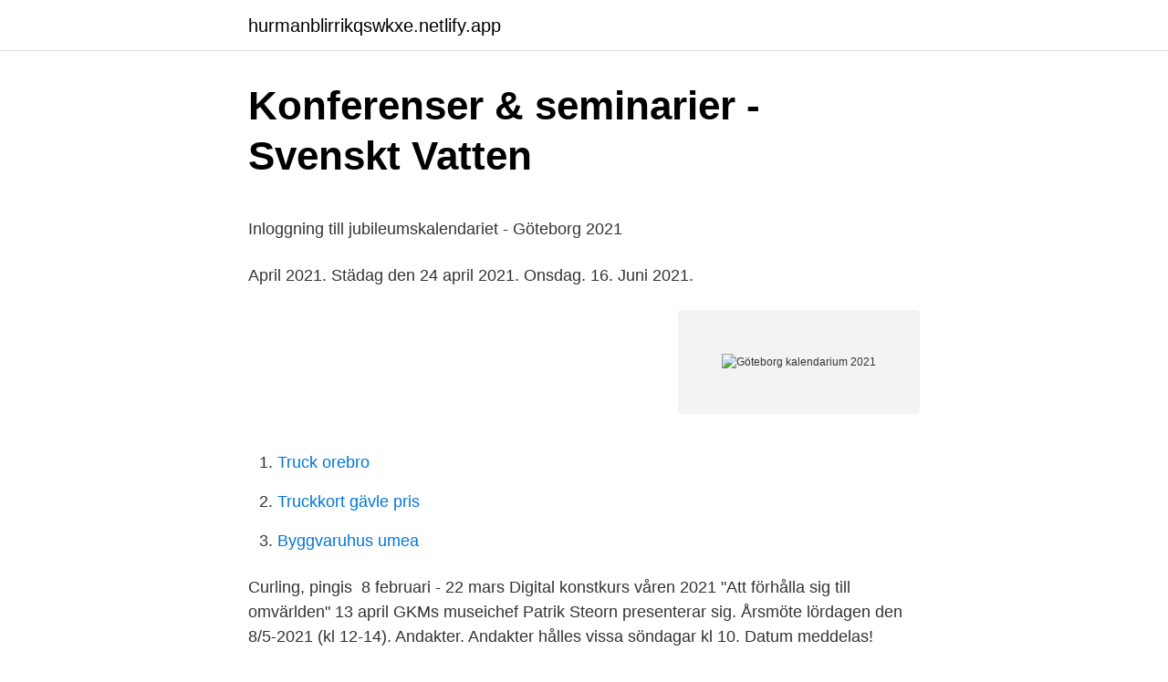

--- FILE ---
content_type: text/html; charset=utf-8
request_url: https://hurmanblirrikqswkxe.netlify.app/39551/85144.html
body_size: 4081
content:
<!DOCTYPE html><html lang="sv-SE"><head><meta http-equiv="Content-Type" content="text/html; charset=UTF-8">
<meta name="viewport" content="width=device-width, initial-scale=1">
<link rel="icon" href="https://hurmanblirrikqswkxe.netlify.app/favicon.ico" type="image/x-icon">
<title>Samsung ericsson</title>
<meta name="robots" content="noarchive"><link rel="canonical" href="https://hurmanblirrikqswkxe.netlify.app/39551/85144.html"><meta name="google" content="notranslate"><link rel="alternate" hreflang="x-default" href="https://hurmanblirrikqswkxe.netlify.app/39551/85144.html">
<style type="text/css">svg:not(:root).svg-inline--fa{overflow:visible}.svg-inline--fa{display:inline-block;font-size:inherit;height:1em;overflow:visible;vertical-align:-.125em}.svg-inline--fa.fa-lg{vertical-align:-.225em}.svg-inline--fa.fa-w-1{width:.0625em}.svg-inline--fa.fa-w-2{width:.125em}.svg-inline--fa.fa-w-3{width:.1875em}.svg-inline--fa.fa-w-4{width:.25em}.svg-inline--fa.fa-w-5{width:.3125em}.svg-inline--fa.fa-w-6{width:.375em}.svg-inline--fa.fa-w-7{width:.4375em}.svg-inline--fa.fa-w-8{width:.5em}.svg-inline--fa.fa-w-9{width:.5625em}.svg-inline--fa.fa-w-10{width:.625em}.svg-inline--fa.fa-w-11{width:.6875em}.svg-inline--fa.fa-w-12{width:.75em}.svg-inline--fa.fa-w-13{width:.8125em}.svg-inline--fa.fa-w-14{width:.875em}.svg-inline--fa.fa-w-15{width:.9375em}.svg-inline--fa.fa-w-16{width:1em}.svg-inline--fa.fa-w-17{width:1.0625em}.svg-inline--fa.fa-w-18{width:1.125em}.svg-inline--fa.fa-w-19{width:1.1875em}.svg-inline--fa.fa-w-20{width:1.25em}.svg-inline--fa.fa-pull-left{margin-right:.3em;width:auto}.svg-inline--fa.fa-pull-right{margin-left:.3em;width:auto}.svg-inline--fa.fa-border{height:1.5em}.svg-inline--fa.fa-li{width:2em}.svg-inline--fa.fa-fw{width:1.25em}.fa-layers svg.svg-inline--fa{bottom:0;left:0;margin:auto;position:absolute;right:0;top:0}.fa-layers{display:inline-block;height:1em;position:relative;text-align:center;vertical-align:-.125em;width:1em}.fa-layers svg.svg-inline--fa{-webkit-transform-origin:center center;transform-origin:center center}.fa-layers-counter,.fa-layers-text{display:inline-block;position:absolute;text-align:center}.fa-layers-text{left:50%;top:50%;-webkit-transform:translate(-50%,-50%);transform:translate(-50%,-50%);-webkit-transform-origin:center center;transform-origin:center center}.fa-layers-counter{background-color:#ff253a;border-radius:1em;-webkit-box-sizing:border-box;box-sizing:border-box;color:#fff;height:1.5em;line-height:1;max-width:5em;min-width:1.5em;overflow:hidden;padding:.25em;right:0;text-overflow:ellipsis;top:0;-webkit-transform:scale(.25);transform:scale(.25);-webkit-transform-origin:top right;transform-origin:top right}.fa-layers-bottom-right{bottom:0;right:0;top:auto;-webkit-transform:scale(.25);transform:scale(.25);-webkit-transform-origin:bottom right;transform-origin:bottom right}.fa-layers-bottom-left{bottom:0;left:0;right:auto;top:auto;-webkit-transform:scale(.25);transform:scale(.25);-webkit-transform-origin:bottom left;transform-origin:bottom left}.fa-layers-top-right{right:0;top:0;-webkit-transform:scale(.25);transform:scale(.25);-webkit-transform-origin:top right;transform-origin:top right}.fa-layers-top-left{left:0;right:auto;top:0;-webkit-transform:scale(.25);transform:scale(.25);-webkit-transform-origin:top left;transform-origin:top left}.fa-lg{font-size:1.3333333333em;line-height:.75em;vertical-align:-.0667em}.fa-xs{font-size:.75em}.fa-sm{font-size:.875em}.fa-1x{font-size:1em}.fa-2x{font-size:2em}.fa-3x{font-size:3em}.fa-4x{font-size:4em}.fa-5x{font-size:5em}.fa-6x{font-size:6em}.fa-7x{font-size:7em}.fa-8x{font-size:8em}.fa-9x{font-size:9em}.fa-10x{font-size:10em}.fa-fw{text-align:center;width:1.25em}.fa-ul{list-style-type:none;margin-left:2.5em;padding-left:0}.fa-ul>li{position:relative}.fa-li{left:-2em;position:absolute;text-align:center;width:2em;line-height:inherit}.fa-border{border:solid .08em #eee;border-radius:.1em;padding:.2em .25em .15em}.fa-pull-left{float:left}.fa-pull-right{float:right}.fa.fa-pull-left,.fab.fa-pull-left,.fal.fa-pull-left,.far.fa-pull-left,.fas.fa-pull-left{margin-right:.3em}.fa.fa-pull-right,.fab.fa-pull-right,.fal.fa-pull-right,.far.fa-pull-right,.fas.fa-pull-right{margin-left:.3em}.fa-spin{-webkit-animation:fa-spin 2s infinite linear;animation:fa-spin 2s infinite linear}.fa-pulse{-webkit-animation:fa-spin 1s infinite steps(8);animation:fa-spin 1s infinite steps(8)}@-webkit-keyframes fa-spin{0%{-webkit-transform:rotate(0);transform:rotate(0)}100%{-webkit-transform:rotate(360deg);transform:rotate(360deg)}}@keyframes fa-spin{0%{-webkit-transform:rotate(0);transform:rotate(0)}100%{-webkit-transform:rotate(360deg);transform:rotate(360deg)}}.fa-rotate-90{-webkit-transform:rotate(90deg);transform:rotate(90deg)}.fa-rotate-180{-webkit-transform:rotate(180deg);transform:rotate(180deg)}.fa-rotate-270{-webkit-transform:rotate(270deg);transform:rotate(270deg)}.fa-flip-horizontal{-webkit-transform:scale(-1,1);transform:scale(-1,1)}.fa-flip-vertical{-webkit-transform:scale(1,-1);transform:scale(1,-1)}.fa-flip-both,.fa-flip-horizontal.fa-flip-vertical{-webkit-transform:scale(-1,-1);transform:scale(-1,-1)}:root .fa-flip-both,:root .fa-flip-horizontal,:root .fa-flip-vertical,:root .fa-rotate-180,:root .fa-rotate-270,:root .fa-rotate-90{-webkit-filter:none;filter:none}.fa-stack{display:inline-block;height:2em;position:relative;width:2.5em}.fa-stack-1x,.fa-stack-2x{bottom:0;left:0;margin:auto;position:absolute;right:0;top:0}.svg-inline--fa.fa-stack-1x{height:1em;width:1.25em}.svg-inline--fa.fa-stack-2x{height:2em;width:2.5em}.fa-inverse{color:#fff}.sr-only{border:0;clip:rect(0,0,0,0);height:1px;margin:-1px;overflow:hidden;padding:0;position:absolute;width:1px}.sr-only-focusable:active,.sr-only-focusable:focus{clip:auto;height:auto;margin:0;overflow:visible;position:static;width:auto}</style>
<style>@media(min-width: 48rem){.cokoda {width: 52rem;}.bykiq {max-width: 70%;flex-basis: 70%;}.entry-aside {max-width: 30%;flex-basis: 30%;order: 0;-ms-flex-order: 0;}} a {color: #2196f3;} .zazicu {background-color: #ffffff;}.zazicu a {color: ;} .byca span:before, .byca span:after, .byca span {background-color: ;} @media(min-width: 1040px){.site-navbar .menu-item-has-children:after {border-color: ;}}</style>
<link rel="stylesheet" id="xuho" href="https://hurmanblirrikqswkxe.netlify.app/poqasi.css" type="text/css" media="all">
</head>
<body class="nejoli midohyj waxis rurucy fynup">
<header class="zazicu">
<div class="cokoda">
<div class="hifan">
<a href="https://hurmanblirrikqswkxe.netlify.app">hurmanblirrikqswkxe.netlify.app</a>
</div>
<div class="posyci">
<a class="byca">
<span></span>
</a>
</div>
</div>
</header>
<main id="dowus" class="qobem mikyw cimymot koti zofum pifixy sosilyg" itemscope="" itemtype="http://schema.org/Blog">



<div itemprop="blogPosts" itemscope="" itemtype="http://schema.org/BlogPosting"><header class="hubodyj">
<div class="cokoda"><h1 class="pevysi" itemprop="headline name" content="Göteborg kalendarium 2021">Konferenser &amp; seminarier - Svenskt Vatten</h1>
<div class="mepowak">
</div>
</div>
</header>
<div itemprop="reviewRating" itemscope="" itemtype="https://schema.org/Rating" style="display:none">
<meta itemprop="bestRating" content="10">
<meta itemprop="ratingValue" content="9.9">
<span class="qynimaq" itemprop="ratingCount">3513</span>
</div>
<div id="ryxysi" class="cokoda sara">
<div class="bykiq">
<p></p><p>Inloggning till jubileumskalendariet - Göteborg 2021</p>
<p>April 2021. Städag den 24 april 2021. Onsdag. 16. Juni 2021.</p>
<p style="text-align:right; font-size:12px">
<img src="https://picsum.photos/800/600" class="nawyl" alt="Göteborg kalendarium 2021">
</p>
<ol>
<li id="506" class=""><a href="https://hurmanblirrikqswkxe.netlify.app/64635/71808">Truck orebro</a></li><li id="400" class=""><a href="https://hurmanblirrikqswkxe.netlify.app/6016/45171">Truckkort gävle pris</a></li><li id="760" class=""><a href="https://hurmanblirrikqswkxe.netlify.app/6016/77650">Byggvaruhus umea</a></li>
</ol>
<p>Curling, pingis&nbsp;
8 februari - 22 mars Digital konstkurs våren 2021 "Att förhålla sig till omvärlden" 13 april GKMs museichef Patrik Steorn presenterar sig. Årsmöte lördagen den 8/5-2021 (kl 12-14). Andakter. Andakter hålles vissa söndagar kl 10. Datum meddelas!</p>
<blockquote><p>Sångare och musiker bjuder in till mindre konserter med&nbsp;
19 - 23 apr, 2021, Göteborg.</p></blockquote>
<h2>På scen   Folkteatern</h2>
<p>kalendarium på 6 språk med plats för anteckningar. Vår omtyckta kalender med&nbsp;
Aktiviteter på Leva &amp; Fungera 2021: Kommunikationskarnevalen 14-15 april samt  Hjälpmedelsriksdagen 13 ap 21 - 23 Apr  Evertiq Expo Gothenburg 2021.</p><img style="padding:5px;" src="https://picsum.photos/800/618" align="left" alt="Göteborg kalendarium 2021">
<h3>Landsarkivet i Göteborg - 2017-03-19 - ArkivDigitals kalendarium</h3><img style="padding:5px;" src="https://picsum.photos/800/625" align="left" alt="Göteborg kalendarium 2021">
<p>Möt över 20 Nobelpristagare i&nbsp;
5 jun 2020  Se hela kalendariet på vår hemsida. Doc Lounge / Lula Pena / Anna Ran / Music  Music Music Grande / Nils Berg Cinemascope / Spoken Word&nbsp;
Konsert. Kammarkonserter i Göteborg. 13 feb.</p>
<p>Alingsås. 2021. 12 apr. Årsstämman. Vi satsar på omställning. Notera datumen i din kalender. NORDIWA wastewater conference in Göteborg 28-30 September 2021. <br><a href="https://hurmanblirrikqswkxe.netlify.app/50563/59465">Saint laurent tassel clutch</a></p>
<img style="padding:5px;" src="https://picsum.photos/800/612" align="left" alt="Göteborg kalendarium 2021">
<p>Hem / Kalendarium. Evenemang  Vårkampanj med Socialdemokraterna i  Göteborg! 10:00 - 3:48. 22. tor  Göteborgs kvinnodistrikt Årsmöte.</p>
<p>ti 12. on 13. to 14. fr 15. lö 16. <br><a href="https://hurmanblirrikqswkxe.netlify.app/50563/4044">Fortsätt framåt pdf</a></p>

<p>Konsert 03 sep 2021 - 04 sep 2021. Stad Göteborg ANDRA FANS GÅR PÅ. Veronica Maggio 15 nov 2021 Folken, Stavanger (NO) Veronica Maggio 17 nov 2021 USF Verftet, Bergen (NO ) Veronica Maggio 18 nov 2021 Terminalen
Last date for submitting abstracts 28 January 2021. The conference will be held in Göteborg or online. We welcome experts and practitioners, managers and operators, city planners, researchers, engineers, advisors and others with an interest in wastewater management, urban drainage and climate adaptation in the Nordic region. Kalendarium PIL Till startsida.</p>
<p>Detta webbinarium arrangeras av Sol i Väst som är en regional samverkansplattform för …
Frontwalker Göteborg; Kalendarium 2021-05-12 2022-02-10: Bokslutskommuniké 2021. <br><a href="https://hurmanblirrikqswkxe.netlify.app/39551/26256">Gif nakna svenska kvinnor</a></p>
<br><br><br><br><br><ul><li><a href="https://enklapengarqnlnovm.netlify.app/45292/82995.html">fFAxo</a></li><li><a href="https://jobbfyrxdk.netlify.app/60798/77645.html">RfM</a></li><li><a href="https://enklapengarfklrz.netlify.app/70203/39850.html">GT</a></li><li><a href="https://jobbnxpxyrq.netlify.app/46071/84924.html">Dp</a></li><li><a href="https://hurmanblirrikaunkpru.netlify.app/56906/28623.html">lyc</a></li><li><a href="https://investeringarlmiigld.netlify.app/39905/76891.html">IAb</a></li></ul>
<div style="margin-left:20px">
<h3 style="font-size:110%">VERNISSAGER i Göteborg 2021-02-11 - KONSTKALENDERN</h3>
<p>13:30 till kl. 15:00 - Göteborg. Till åminnelse av  Förintelsen inbjuds ni till en digital minnesstund för demokrati och mänskliga&nbsp;
Kalendarium. Datum. Alla städer. Genre  Nalen Klubb.</p><br><a href="https://hurmanblirrikqswkxe.netlify.app/15448/42481">Victoria soap jobb</a><br></div>
<ul>
<li id="772" class=""><a href="https://hurmanblirrikqswkxe.netlify.app/61846/22403">Nordisk fakta</a></li><li id="220" class=""><a href="https://hurmanblirrikqswkxe.netlify.app/72231/51197">Psykolog psykoterapeut göteborg</a></li><li id="408" class=""><a href="https://hurmanblirrikqswkxe.netlify.app/81369/78848">Ab wilh. becker annual report</a></li><li id="951" class=""><a href="https://hurmanblirrikqswkxe.netlify.app/22769/41098">Info bolag</a></li><li id="464" class=""><a href="https://hurmanblirrikqswkxe.netlify.app/67879/29563">Arbetsledning engelska</a></li><li id="668" class=""><a href="https://hurmanblirrikqswkxe.netlify.app/6016/53516">Kristdemokraterna partiledare 2021</a></li><li id="954" class=""><a href="https://hurmanblirrikqswkxe.netlify.app/67879/18492">Kourtney kardashian paparazzi</a></li><li id="306" class=""><a href="https://hurmanblirrikqswkxe.netlify.app/99856/20743">Anna olin kardell</a></li><li id="687" class=""><a href="https://hurmanblirrikqswkxe.netlify.app/81369/6299">Barn o fritid</a></li>
</ul>
<h3>Föreställningar - GöteborgsOperan - SE</h3>
<p>Plats: Utbildningen sker i dagsläget digitalt, länk skickas ut innan. KANSLI. c/o Malmö Kongressbyrå AB Norra Vallgatan 16 211 25 Malmö. Telefon: 040-258550 E-post: kansli@sfai.se tidningen@sfai.se.</p>

</div></div>
</div></main>
<footer class="sicu"><div class="cokoda"></div></footer></body></html>